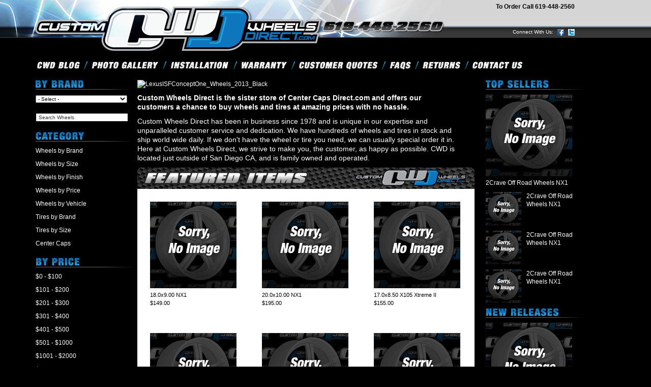

--- FILE ---
content_type: text/html; charset=UTF-8
request_url: https://customwheelsdirect.com/includes/javascript/jquery/jquery.colorbox-min.js
body_size: 4530
content:
<!DOCTYPE html>
<html>
<head>
  	<meta charset="utf-8" />
  	<meta http-equiv="X-UA-Compatible" content="IE=edge,chrome=1" />
  	<title>Custom Wheels - Car and Truck Rims, Chrome Wheelz, Spinners, Tires, Powder Coating / Custom Wheels Direct</title><meta name="description" content="With brands such as DUB Wheels, Ultra Wheels, American Racing, Reaction Alloys, Focal Wheels, Foose Wheels, Asanti Wheels and Lexani, you can be sure you are getting a deal! Got Bling? We do, where's yours? " />
	<meta name="viewport" content="width=device-width" />
  	<link type="text/css" rel="stylesheet" href="/includes/css/site.css" />
    <script type="text/javascript">
		var _gaq = _gaq || [];
		_gaq.push(['_setAccount', 'UA-38051203-1']);
		_gaq.push(['_trackPageview']);
		(function() {
			var ga = document.createElement('script'); ga.type = 'text/javascript'; ga.async = true;
			ga.src = ('https:' == document.location.protocol ? 'https://ssl' : 'http://www') + '.google-analytics.com/ga.js';
			var s = document.getElementsByTagName('script')[0]; s.parentNode.insertBefore(ga, s);
		})();
	</script>
  	<script src="//ajax.googleapis.com/ajax/libs/jquery/1.7.2/jquery.min.js"></script>

	<!-- JQUERY COLORBOX -->
					<script type="text/javascript" src="/includes/javascript/jquery/jquery.colorbox-min.js"></script>
					<link type="text/css" rel="stylesheet" href="/includes/javascript/jquery/colorbox/colorbox.css" />

	<!-- JQUERY GALLERY PLUGIN -->
					<script src="/includes/javascript/jquery/jquery.slideshow.js"></script>
					<link type="text/css" rel="stylesheet" href="/includes/javascript/jquery/jquery.slideshow.css" />

<script type="text/javascript">
					$(document).ready(function() {
				$(".overlay").colorbox({iframe:"true",innerWidth:"560px",innerHeight:"315px"});
$("select[name=wheel_brand]").change(function(e) {
					var url = $("select[name=wheel_brand] option:selected").val();
					location.href = url;
				});
$(".menu-rollover").hover(function() {
					$(this).attr("src", $(this).attr("src").replace(".png", "-over.png"));
				}, function() {
					$(this).attr("src", $(this).attr("src").replace("-over.png",".png"));
				});
$("#gallery").gallery({delay:3000});
});
						</script>
</head>

<body>
   	
    <div id="header">
		<a href="/"><img src="/images/site/header.png" alt="Logo: Custom Wheels Direct" id="image-header" /></a>
        <div id="header-right">
            <div id="user-links">
            	To Order Call 619-448-2560
            </div>
            <div id="social-media">
            	Connect With Us: 
                <a href="https://www.facebook.com/pages/Custom-Wheels-Direct/465488870132703" target="_blank"><img src="/images/site/icon-facebook.png" alt="Icon: Facebook" /></a>
                <a href="https://twitter.com/CenterCapQueen" target="_blank"><img src="/images/site/icon-twitter.png" alt="Icon: Twitter" /></a>
            </div>
        </div>
	</div>
        
    <div id="container">

        <div id="menu" class="clearfix">
            <ul>
                <li><a href="/blog"><img src="/images/site/menu-cwd-blog.png" alt="Menu: CWD Blog" class="menu-rollover" /></a></li>
                <li><img src="/images/site/menu-seperator.png" alt="Menu: Seperator" /></li>
                <li><a href="/gallery"><img src="/images/site/menu-photo-gallery.png" alt="Menu: Photo Gallery" class="menu-rollover" /></a></li>
                <li><img src="/images/site/menu-seperator.png" alt="Menu: Seperator" /></li>
                <li><a href="/page/installation"><img src="/images/site/menu-installation.png" alt="Menu: Installation" class="menu-rollover" /></a></li>
                <li><img src="/images/site/menu-seperator.png" alt="Menu: Seperator" /></li>
                <li><a href="/page/warranty"><img src="/images/site/menu-warranty.png" alt="Menu: Warranty" class="menu-rollover" /></a></li>
                <li><img src="/images/site/menu-seperator.png" alt="Menu: Seperator" /></li>
                <li><a href="/page/customer-quotes"><img src="/images/site/menu-customer-quotes.png" alt="Menu: Customer Quotes" class="menu-rollover" /></a></li>
                <li><img src="/images/site/menu-seperator.png" alt="Menu: Seperator" /></li>
                <li><a href="/page/faqs"><img src="/images/site/menu-faqs.png" alt="Menu: FAQs" class="menu-rollover" /></a></li>
                <li><img src="/images/site/menu-seperator.png" alt="Menu: Seperator" /></li>
                <li><a href="/page/returns"><img src="/images/site/menu-returns.png" alt="Menu: Returns" class="menu-rollover" /></a></li>
                <li><img src="/images/site/menu-seperator.png" alt="Menu: Seperator" /></li>
                <li><a href="/page/contact-us"><img src="/images/site/menu-contact-us.png" alt="Menu: Contact US" class="menu-rollover" /></a></li>
            </ul>
        </div>
        
        <div id="body" class="clearfix">
        	
            <div id="column-l">
            	<img src="/images/site/header-by-brand.png" alt="Header: By Brand" class="image-header" />
                <div class="sidebar-content">
                	<select name="wheel_brand"><option value="">- Select -</option><option value="/wheel/brand?brand=2crave-off-road-wheels">2Crave Off Road Wheels</option><option value="/wheel/brand?brand=2crave-wheels">2Crave Wheels</option><option value="/wheel/brand?brand=454-wheels">454 Wheels</option><option value="/wheel/brand?brand=ace-alloy-wheels">ACE Alloy Wheels</option><option value="/wheel/brand?brand=advanti-racing-wheels">Advanti Racing Wheels</option><option value="/wheel/brand?brand=akuza-wheels">Akuza Wheels</option><option value="/wheel/brand?brand=alba-wheels">Alba Wheels</option><option value="/wheel/brand?brand=american-racing-vintage-wheels">American Racing Vintage Wheels</option><option value="/wheel/brand?brand=american-racing-wheels">American Racing Wheels</option><option value="/wheel/brand?brand=arelli-wheels">Arelli Wheels</option><option value="/wheel/brand?brand=asanti-wheels">Asanti Wheels</option><option value="/wheel/brand?brand=avenue-wheels">Avenue Wheels</option><option value="/wheel/brand?brand=axis-wheels">Axis Wheels</option><option value="/wheel/brand?brand=baccarat-wheels">Baccarat Wheels</option><option value="/wheel/brand?brand=ballistic-off-road">Ballistic Off Road</option><option value="/wheel/brand?brand=bentchi-alloy-wheels">Bentchi Alloy Wheels</option><option value="/wheel/brand?brand=beyern-wheels">Beyern Wheels</option><option value="/wheel/brand?brand=black-ice-by-verde">Black Ice by Verde</option><option value="/wheel/brand?brand=black-rock-wheels">Black Rock Wheels</option><option value="/wheel/brand?brand=blaque-diamond-wheels">Blaque Diamond Wheels</option><option value="/wheel/brand?brand=borghini-wheels">Borghini Wheels</option><option value="/wheel/brand?brand=boss-wheels">Boss Wheels</option><option value="/wheel/brand?brand=cattivo-wheels">Cattivo Wheels</option><option value="/wheel/brand?brand=concept-one-wheels">Concept One Wheels</option><option value="/wheel/brand?brand=cragar-wheels">Cragar Wheels</option><option value="/wheel/brand?brand=cray-wheels">Cray Wheels</option><option value="/wheel/brand?brand=cwi-steel-wheels">CWI Steel Wheels</option><option value="/wheel/brand?brand=cwi-volkswagen-wheels">CWI Volkswagen wheels</option><option value="/wheel/brand?brand=defy-wheels">Defy Wheels</option><option value="/wheel/brand?brand=detata-wheels">Detata Wheels</option><option value="/wheel/brand?brand=devino-wheels">Devino Wheels</option><option value="/wheel/brand?brand=diablo-wheels">Diablo Wheels</option><option value="/wheel/brand?brand=diamo-wheels">Diamo Wheels</option><option value="/wheel/brand?brand=dpr-off-road-wheels">DPR Off Road Wheels</option><option value="/wheel/brand?brand=driv-wheels">Driv Wheels</option><option value="/wheel/brand?brand=dub-spinning-wheels">DUB Spinning Wheels</option><option value="/wheel/brand?brand=dub-wheels">DUB Wheels</option><option value="/wheel/brand?brand=dvs-wheels">DVS Wheels</option><option value="/wheel/brand?brand=eagle-wheels">Eagle Wheels</option><option value="/wheel/brand?brand=echelon-wheels-out-of-business">Echelon Wheels - OUT OF BUSINESS</option><option value="/wheel/brand?brand=eco-wheels-out-of-business">ECO Wheels - OUT OF BUSINESS</option><option value="/wheel/brand?brand=enkei-wheels">Enkei Wheels</option><option value="/wheel/brand?brand=f5-racing-wheels">F5 Racing Wheels</option><option value="/wheel/brand?brand=focal-wheels">Focal Wheels</option><option value="/wheel/brand?brand=foose-wheels">Foose Wheels</option><option value="/wheel/brand?brand=forgiato-wheels">Forgiato Wheels</option><option value="/wheel/brand?brand=forte-wheels">Forte Wheels</option><option value="/wheel/brand?brand=fuel-offroad-wheels">Fuel Offroad Wheels</option><option value="/wheel/brand?brand=gianna-wheels">Gianna Wheels</option><option value="/wheel/brand?brand=golden-alloy-wheels">Golden Alloy Wheels</option><option value="/wheel/brand?brand=greed-wheels">Greed Wheels</option><option value="/wheel/brand?brand=helo-wheels">Helo Wheels</option><option value="/wheel/brand?brand=hipnotic-wheels">Hipnotic Wheels</option><option value="/wheel/brand?brand=ice-metal-wheels">Ice Metal Wheels</option><option value="/wheel/brand?brand=incubus-alloys-wheels">Incubus Alloys Wheels</option><option value="/wheel/brand?brand=intro-wheels">Intro Wheels</option><option value="/wheel/brand?brand=ion-forged-wheels">ION Forged Wheels</option><option value="/wheel/brand?brand=ion-wheels">ION Wheels</option><option value="/wheel/brand?brand=jesse-james-wheels">Jesse James Wheels</option><option value="/wheel/brand?brand=kmc-wheels">KMC Wheels</option><option value="/wheel/brand?brand=konig-wheels">Konig Wheels</option><option value="/wheel/brand?brand=kyowa-racing-wheels">Kyowa Racing Wheels</option><option value="/wheel/brand?brand=laced-wheels">Laced Wheels</option><option value="/wheel/brand?brand=lexani-wheels">Lexani Wheels</option><option value="/wheel/brand?brand=lorenzo-wheels">Lorenzo Wheels</option><option value="/wheel/brand?brand=lowenhart-wheels">Lowenhart Wheels</option><option value="/wheel/brand?brand=lrg-wheels">LRG Wheels</option><option value="/wheel/brand?brand=mamba-wheels">Mamba Wheels</option><option value="/wheel/brand?brand=mandrus-wheels">Mandrus Wheels</option><option value="/wheel/brand?brand=martin-bros-alloy-wheels">Martin Bros. Alloy Wheels</option><option value="/wheel/brand?brand=maya-wheels-now-listed-as-trafficstar">Maya Wheels Now Listed as Trafficstar</option><option value="/wheel/brand?brand=mayhem-wheels">Mayhem Wheels</option><option value="/wheel/brand?brand=menzari-wheels">Menzari Wheels</option><option value="/wheel/brand?brand=milanni-wheels">Milanni Wheels</option><option value="/wheel/brand?brand=mkw-wheels">MKW Wheels</option><option value="/wheel/brand?brand=mob-wheels">MOB Wheels</option><option value="/wheel/brand?brand=monotec-forged-wheels">Monotec Forged Wheels</option><option value="/wheel/brand?brand=moto-metal-wheels">Moto Metal Wheels</option><option value="/wheel/brand?brand=niche-wheels">Niche Wheels</option><option value="/wheel/brand?brand=oasis-wheels">Oasis Wheels</option><option value="/wheel/brand?brand=omega-luxury-wheels">Omega Luxury  Wheels</option><option value="/wheel/brand?brand=onyx-wheels">Onyx Wheels</option><option value="/wheel/brand?brand=panther-wheels">Panther Wheels</option><option value="/wheel/brand?brand=phino-wheels">Phino Wheels</option><option value="/wheel/brand?brand=pro-comp-alloy-wheels">Pro Comp Alloy Wheels</option><option value="/wheel/brand?brand=race-line-wheels">Race Line Wheels</option><option value="/wheel/brand?brand=racing-hart-wheels">Racing Hart Wheels</option><option value="/wheel/brand?brand=rbp-wheels">RBP Wheels</option><option value="/wheel/brand?brand=reaction-alloy-wheels">Reaction Alloy Wheels</option><option value="/wheel/brand?brand=red-dirt-road-wheels">Red Dirt Road Wheels</option><option value="/wheel/brand?brand=riax-wheels">Riax Wheels</option><option value="/wheel/brand?brand=rich-evans-design-wheels">Rich Evans Design Wheels</option><option value="/wheel/brand?brand=robby-gordon-wheels">Robby Gordon Wheels</option><option value="/wheel/brand?brand=rohana-wheels">Rohana Wheels</option><option value="/wheel/brand?brand=rozzi-wheels">Rozzi Wheels</option><option value="/wheel/brand?brand=rubicon-offroad-alloys-wheels">Rubicon Offroad Alloys Wheels</option><option value="/wheel/brand?brand=ruff-racing-wheels">Ruff Racing Wheels</option><option value="/wheel/brand?brand=sport-metal-wheels">Sport Metal Wheels</option><option value="/wheel/brand?brand=sportrux-alloys-wheels">Sportrux Alloys Wheels</option><option value="/wheel/brand?brand=status-wheels">Status Wheels</option><option value="/wheel/brand?brand=strada-wheels">Strada Wheels</option><option value="/wheel/brand?brand=team-dynamics-wheels">Team Dynamics Wheels</option><option value="/wheel/brand?brand=tezzen-wheels">Tezzen Wheels</option><option value="/wheel/brand?brand=tis-wheels">TIS Wheels</option><option value="/wheel/brand?brand=tsw-wheels">TSW Wheels</option><option value="/wheel/brand?brand=tyfun-wheels">Tyfun Wheels</option><option value="/wheel/brand?brand=u2-wheels">U2 Wheels</option><option value="/wheel/brand?brand=ultra-wheels">Ultra Wheels</option><option value="/wheel/brand?brand=ultra-worx-wheels">Ultra Worx Wheels</option><option value="/wheel/brand?brand=us-mags-wheels">US Mags Wheels</option><option value="/wheel/brand?brand=velocity-wheels">Velocity Wheels</option><option value="/wheel/brand?brand=venice-wheels">Venice Wheels</option><option value="/wheel/brand?brand=verde-wheels">Verde Wheels</option><option value="/wheel/brand?brand=versante-wheels">Versante Wheels</option><option value="/wheel/brand?brand=victor-equipment-wheels">Victor Equipment Wheels</option><option value="/wheel/brand?brand=victory-wheels">Victory Wheels</option><option value="/wheel/brand?brand=vision-wheels">Vision Wheels</option><option value="/wheel/brand?brand=voodoo-wheels">VooDoo Wheels</option><option value="/wheel/brand?brand=zyoxx-wheels-out-of-business">Zyoxx Wheels - OUT OF BUSINESS</option></select>
                </div>
                <div id="search" class="sidebar-content">
            		<form method="get" action="/wheel/search">
                		<input type="text" name="title" value="Search Wheels" onfocus="this.value='';" />
                	</form>
            	</div>
                <img src="/images/site/header-category.png" alt="Header: Category" class="image-header" />
                <div class="sidebar-content">
                    <ul>
                    	<li><a href="/wheel/brand">Wheels by Brand</a></li>
                        <li><a href="/wheel/search">Wheels by Size</a></li>
                        <li><a href="/wheel/search">Wheels by Finish</a></li>
                        <li><a href="/wheel/search">Wheels by Price</a></li>
                        <li><a href="/wheel/vehicle">Wheels by Vehicle</a></li>
                        <li><a href="/tire/brand">Tires by Brand</a></li>
                        <li><a href="/tire/search">Tires by Size</a></li>
                        <li><a href="http://www.centercapsdirect.com/" target="_blank">Center Caps</a></li>
                    </ul>
                </div>
                <img src="/images/site/header-by-price.png" alt="Header: By Price" class="image-header" />
                <div class="sidebar-content">
                	<ul>
                    	<li><a href="/wheel/search?price=0-100">$0 - $100</a></li>
                        <li><a href="/wheel/search?price=101-200">$101 - $200</a></li>
                        <li><a href="/wheel/search?price=201-300">$201 - $300</a></li>
                        <li><a href="/wheel/search?price=301-400">$301 - $400</a></li>
                        <li><a href="/wheel/search?price=401-500">$401 - $500</a></li>
                        <li><a href="/wheel/search?price=501-1000">$501 - $1000</a></li>
                        <li><a href="/wheel/search?price=1001-2000">$1001 - $2000</a></li>
                        <li><a href="/wheel/search?price=2000-">$2001+</a></li>
                    </ul>
                </div>
                <a href="http://www.centercapsdirect.com" target="_blank"><img src="/images/site/sidebar-catalog.jpg" alt="Image: Catalog" class="image-sidebar" /></a>
                <img src="/images/site/sidebar-offer.jpg" 	alt="Image: Offer" 				class="image-sidebar" />
                <img src="/images/site/icon-payments.png" 	alt="Icon: Accepted Payments" 	class="image-sidebar" />
            </div>
            
            <div id="column-m">
                <div id="content">
                	<div id="gallery">
					<div id="mm-image">
						<img src="/images/g_image/gallery_homepage-000019.jpg" alt="LexusISFConceptOne_Wheels_2013_Black" id="image-main" />
					</div>	
					<div id="mm-gallery" class="clearfix"><a href="/images/g_image/gallery_homepage-000019.jpg"  class="active"></a><a href="/images/g_image/gallery_homepage-000020.jpg" ></a><a href="/images/g_image/gallery_homepage-000021.jpg" ></a><a href="/images/g_image/gallery_homepage-000022.jpg" ></a></div>
				</div><p><strong>Custom Wheels Direct is the sister store of Center Caps Direct.com and offers our customers a chance to buy wheels and tires at amazing prices with no hassle.</strong></p>
<p>Custom Wheels Direct has been in business since 1978 and is unique in our expertise and unparalleled customer service and dedication. We have hundreds of wheels and tires in stock and ship world wide daily. If we don't have the wheel or tire you need, we can usually special order it in. Here at Custom Wheels Direct, we strive to make you, the customer, as happy as possible. CWD is located just outside of San Diego CA, and is family owned and operated.</p>
                </div>
                <div id="homepage-featured">
                	<img src="/images/site/homepage-feature-header.png" alt="Graphic Header: Featured Items" class="image-layout" />
                    <div id="featured-items" class="clearfix">
                    		<div class="item-entry clearfix">
								<a href="/wheel/model/1/2crave-off-road-wheels-nx1-black"><img src="/images/site/wheel-default.png" alt="20.0x10.00 NX1" />20.0x10.00 NX1</a><br /><span class="item-price">$195.00</span><span class="rating" style="width:0%"></span>	
							</div>	<div class="item-entry clearfix">
								<a href="/wheel/model/1/2crave-off-road-wheels-nx1-black"><img src="/images/site/wheel-default.png" alt="18.0x9.00 NX1" />18.0x9.00 NX1</a><br /><span class="item-price">$149.00</span><span class="rating" style="width:0%"></span>	
							</div>	<div class="item-entry clearfix">
								<a href="/wheel/model/5010/ultra-wheels-x105-xtreme-ii-black"><img src="/images/site/wheel-default.png" alt="20.0x9.00  X105 Xtreme II" />20.0x9.00  X105 Xtreme II</a><br /><span class="item-price">$220.00</span><span class="rating" style="width:0%"></span>	
							</div>	<div class="item-entry clearfix">
								<a href="/wheel/model/5010/ultra-wheels-x105-xtreme-ii-black"><img src="/images/site/wheel-default.png" alt="17.0x8.50  X105 Xtreme II" />17.0x8.50  X105 Xtreme II</a><br /><span class="item-price">$155.00</span><span class="rating" style="width:0%"></span>	
							</div>	<div class="item-entry clearfix">
								<a href="/wheel/model/5010/ultra-wheels-x105-xtreme-ii-black"><img src="/images/site/wheel-default.png" alt="18.0x9.00  X105 Xtreme II" />18.0x9.00  X105 Xtreme II</a><br /><span class="item-price">$175.00</span><span class="rating" style="width:0%"></span>	
							</div>	<div class="item-entry clearfix">
								<a href="/wheel/model/5010/ultra-wheels-x105-xtreme-ii-black"><img src="/images/site/wheel-default.png" alt="20.0x9.00  X105 Xtreme II" />20.0x9.00  X105 Xtreme II</a><br /><span class="item-price">$220.00</span><span class="rating" style="width:0%"></span>	
							</div>
                    </div>
                </div>
            </div>
            
            <div id="column-r">
            	<img src="/images/site/header-top-sellers.png" alt="Header: Top Sellers" class="image-header" />
                <div class="sidebar-items">
                		<div class="item-entry clearfix">
								<a href="/wheel/model/1/2crave-off-road-wheels-nx1-black"><img src="/images/site/wheel-default.png" alt="2Crave Off Road Wheels NX1" />2Crave Off Road Wheels NX1</a><span class="rating" style="width:0%"></span>	
							</div>	<div class="item-entry clearfix">
								<a href="/wheel/model/2/2crave-off-road-wheels-nx1-black"><img src="/images/site/wheel-default.png" alt="2Crave Off Road Wheels NX1" />2Crave Off Road Wheels NX1</a><span class="rating" style="width:0%"></span>	
							</div>	<div class="item-entry clearfix">
								<a href="/wheel/model/3/2crave-off-road-wheels-nx1-chrome"><img src="/images/site/wheel-default.png" alt="2Crave Off Road Wheels NX1" />2Crave Off Road Wheels NX1</a><span class="rating" style="width:0%"></span>	
							</div>	<div class="item-entry clearfix">
								<a href="/wheel/model/4/2crave-off-road-wheels-nx1-chrome"><img src="/images/site/wheel-default.png" alt="2Crave Off Road Wheels NX1" />2Crave Off Road Wheels NX1</a><span class="rating" style="width:0%"></span>	
							</div>
                </div>
                <img src="/images/site/header-new-releases.png" alt="Header: New Releases" class="image-header" />
                <div class="sidebar-items">
                		<div class="item-entry clearfix">
								<a href="/wheel/model/5565/blaque-diamond-wheels-bd6-graphite-machined-face"><img src="/images/site/wheel-default.png" alt="Blaque Diamond Wheels BD6" />Blaque Diamond Wheels BD6</a><span class="rating" style="width:0%"></span>	
							</div>	<div class="item-entry clearfix">
								<a href="/wheel/model/5564/blaque-diamond-wheels-bd4-graphite-machined-face"><img src="/images/site/wheel-default.png" alt="Blaque Diamond Wheels BD4" />Blaque Diamond Wheels BD4</a><span class="rating" style="width:0%"></span>	
							</div>	<div class="item-entry clearfix">
								<a href="/wheel/model/5563/blaque-diamond-wheels-bd3-silver"><img src="/images/site/wheel-default.png" alt="Blaque Diamond Wheels BD3" />Blaque Diamond Wheels BD3</a><span class="rating" style="width:0%"></span>	
							</div>	<div class="item-entry clearfix">
								<a href="/wheel/model/5562/blaque-diamond-wheels-bd2-graphite-machined-face"><img src="/images/site/wheel-default.png" alt="Blaque Diamond Wheels BD2" />Blaque Diamond Wheels BD2</a><span class="rating" style="width:0%"></span>	
							</div>
                </div>
            </div>
            
        </div>
        
        <div id="footer">
        	<a href="/index-new.php">Home</a> | <a href="/page/contact-us">Contact Us</a> | <a href="/page/faqs">FAQs</a> | <a href="/sitemap">Sitemap</a> | <a href="/page/warranty">Warranty</a> | <a href="/page/returns">Returns</a> | <a href="/page/installation">Installation</a><br />
            Copyright &copy; 2014 Custom Wheels Direct. All Rights Reserved.
        </div>
            
    </div>
    
</body>
</html>